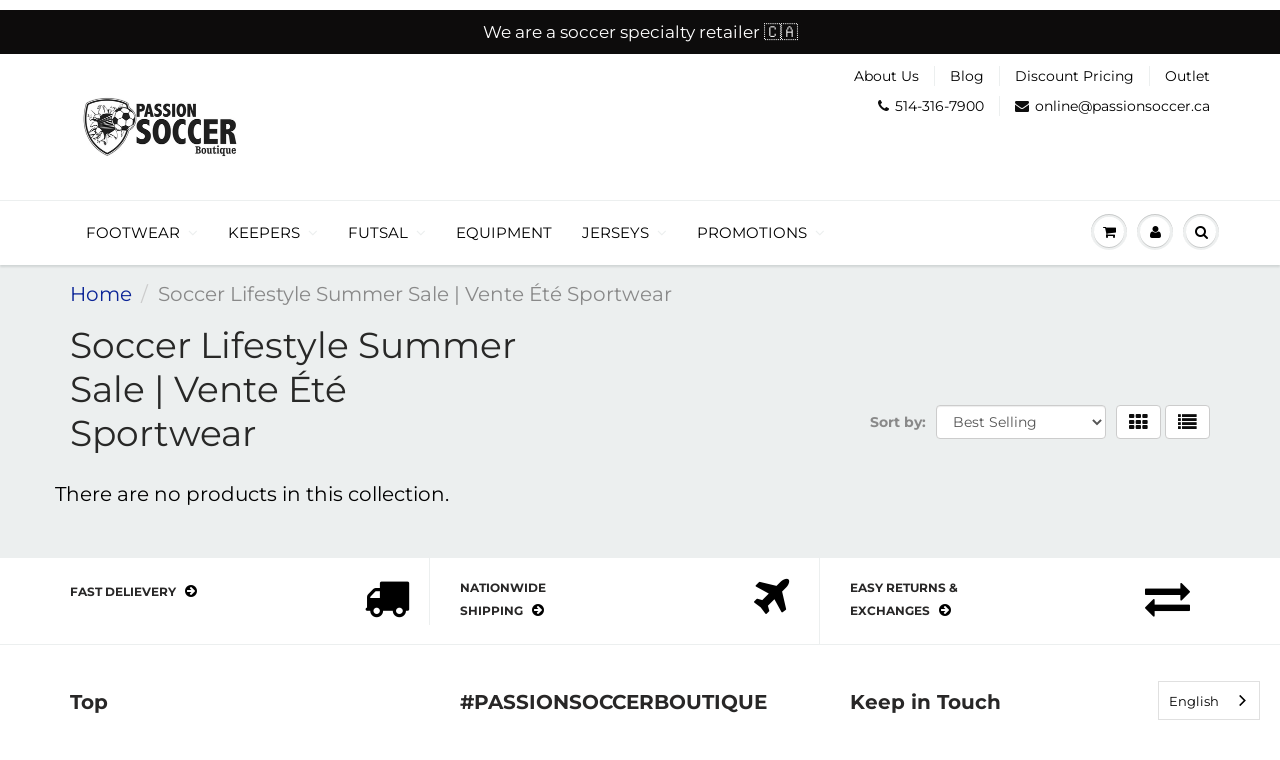

--- FILE ---
content_type: text/html; charset=utf-8
request_url: https://passionsoccer.ca/collections/soccer-lifestyle-summer-sale-vente-ete-sportwear
body_size: 15975
content:
<!doctype html>
<html lang="en" class="noIE">
  <head>

    <!-- Basic page needs ================================================== -->
    <meta charset="utf-8">
    <meta name="viewport" content="width=device-width, initial-scale=1, maximum-scale=1">

    <!-- Title and description ================================================== -->
    <title>
      Soccer Lifestyle Summer Sale | Vente Été Sportwear &ndash; Passion Soccer
    </title>

    
    <meta name="description" content="Passion Soccer Boutique - Shop our selection of soccer lifestyle clothing on sale.">
    

    <!-- Helpers ================================================== -->
     <meta property="og:url" content="https://passionsoccer.ca/collections/soccer-lifestyle-summer-sale-vente-ete-sportwear">
 <meta property="og:site_name" content="Passion Soccer">

  <meta property="og:type" content="website">
  <meta property="og:title" content="Soccer Lifestyle Summer Sale | Vente Été Sportwear">
  <meta property="og:image" content="http://passionsoccer.ca/cdn/shopifycloud/storefront/assets/no-image-2048-a2addb12_1200x1200.gif">
  <meta property="og:image:secure_url" content="https://passionsoccer.ca/cdn/shopifycloud/storefront/assets/no-image-2048-a2addb12_1200x1200.gif">


	
  		<meta property="og:description" content="Passion Soccer Boutique - Shop our selection of soccer lifestyle clothing on sale.">
	

 




  <meta name="twitter:site" content="@passionsoccerca?lang=en">

<meta name="twitter:card" content="summary">

    <link rel="canonical" href="https://passionsoccer.ca/collections/soccer-lifestyle-summer-sale-vente-ete-sportwear">
    <meta name="viewport" content="width=device-width,initial-scale=1">
    <meta name="theme-color" content="#0d0d0d">

    
    <link rel="shortcut icon" href="//passionsoccer.ca/cdn/shop/t/41/assets/favicon.png?v=112372690889372939551722044811" type="image/png" />
    
    <link href="//passionsoccer.ca/cdn/shop/t/41/assets/apps.css?v=167078766235922104241559156304" rel="stylesheet" type="text/css" media="all" />
    <link href="//passionsoccer.ca/cdn/shop/t/41/assets/style.css?v=131444902103814293841764121239" rel="stylesheet" type="text/css" media="all" />
    <link href="//passionsoccer.ca/cdn/shop/t/41/assets/flexslider.css?v=132699080359818980731583428464" rel="stylesheet" type="text/css" media="all" />
    <link href="//passionsoccer.ca/cdn/shop/t/41/assets/flexslider-product.css?v=133494574990005707181583428464" rel="stylesheet" type="text/css" media="all" />

    
    
    <!-- Header hook for plugins ================================================== -->
    <script>window.performance && window.performance.mark && window.performance.mark('shopify.content_for_header.start');</script><meta name="google-site-verification" content="7bzSG_S_A1pM2jpc_Kkd2pboUrx2Y_HzqFiL-rJeKig">
<meta name="facebook-domain-verification" content="tpfnn8dpdwcetib90nfc0tsi1nchil">
<meta id="shopify-digital-wallet" name="shopify-digital-wallet" content="/2676401/digital_wallets/dialog">
<meta name="shopify-checkout-api-token" content="40ff788b39e0324a7925fbc7356c8e5b">
<meta id="in-context-paypal-metadata" data-shop-id="2676401" data-venmo-supported="false" data-environment="production" data-locale="en_US" data-paypal-v4="true" data-currency="CAD">
<link rel="alternate" type="application/atom+xml" title="Feed" href="/collections/soccer-lifestyle-summer-sale-vente-ete-sportwear.atom" />
<link rel="alternate" hreflang="x-default" href="https://passionsoccer.ca/collections/soccer-lifestyle-summer-sale-vente-ete-sportwear">
<link rel="alternate" hreflang="en" href="https://passionsoccer.ca/collections/soccer-lifestyle-summer-sale-vente-ete-sportwear">
<link rel="alternate" hreflang="fr" href="https://passionsoccer.ca/fr/collections/soccer-lifestyle-summer-sale-vente-ete-sportwear">
<link rel="alternate" type="application/json+oembed" href="https://passionsoccer.ca/collections/soccer-lifestyle-summer-sale-vente-ete-sportwear.oembed">
<script async="async" src="/checkouts/internal/preloads.js?locale=en-CA"></script>
<script id="shopify-features" type="application/json">{"accessToken":"40ff788b39e0324a7925fbc7356c8e5b","betas":["rich-media-storefront-analytics"],"domain":"passionsoccer.ca","predictiveSearch":true,"shopId":2676401,"locale":"en"}</script>
<script>var Shopify = Shopify || {};
Shopify.shop = "passion-soccer-demo.myshopify.com";
Shopify.locale = "en";
Shopify.currency = {"active":"CAD","rate":"1.0"};
Shopify.country = "CA";
Shopify.theme = {"name":"ShowTime","id":36754751543,"schema_name":"ShowTime","schema_version":"6.2","theme_store_id":687,"role":"main"};
Shopify.theme.handle = "null";
Shopify.theme.style = {"id":null,"handle":null};
Shopify.cdnHost = "passionsoccer.ca/cdn";
Shopify.routes = Shopify.routes || {};
Shopify.routes.root = "/";</script>
<script type="module">!function(o){(o.Shopify=o.Shopify||{}).modules=!0}(window);</script>
<script>!function(o){function n(){var o=[];function n(){o.push(Array.prototype.slice.apply(arguments))}return n.q=o,n}var t=o.Shopify=o.Shopify||{};t.loadFeatures=n(),t.autoloadFeatures=n()}(window);</script>
<script id="shop-js-analytics" type="application/json">{"pageType":"collection"}</script>
<script defer="defer" async type="module" src="//passionsoccer.ca/cdn/shopifycloud/shop-js/modules/v2/client.init-shop-cart-sync_C5BV16lS.en.esm.js"></script>
<script defer="defer" async type="module" src="//passionsoccer.ca/cdn/shopifycloud/shop-js/modules/v2/chunk.common_CygWptCX.esm.js"></script>
<script type="module">
  await import("//passionsoccer.ca/cdn/shopifycloud/shop-js/modules/v2/client.init-shop-cart-sync_C5BV16lS.en.esm.js");
await import("//passionsoccer.ca/cdn/shopifycloud/shop-js/modules/v2/chunk.common_CygWptCX.esm.js");

  window.Shopify.SignInWithShop?.initShopCartSync?.({"fedCMEnabled":true,"windoidEnabled":true});

</script>
<script>(function() {
  var isLoaded = false;
  function asyncLoad() {
    if (isLoaded) return;
    isLoaded = true;
    var urls = ["https:\/\/cdn.weglot.com\/weglot_script_tag.js?shop=passion-soccer-demo.myshopify.com","https:\/\/loox.io\/widget\/VkbDkA_ueP\/loox.1562349254665.js?shop=passion-soccer-demo.myshopify.com","\/\/shopify.privy.com\/widget.js?shop=passion-soccer-demo.myshopify.com"];
    for (var i = 0; i < urls.length; i++) {
      var s = document.createElement('script');
      s.type = 'text/javascript';
      s.async = true;
      s.src = urls[i];
      var x = document.getElementsByTagName('script')[0];
      x.parentNode.insertBefore(s, x);
    }
  };
  if(window.attachEvent) {
    window.attachEvent('onload', asyncLoad);
  } else {
    window.addEventListener('load', asyncLoad, false);
  }
})();</script>
<script id="__st">var __st={"a":2676401,"offset":-18000,"reqid":"127232aa-8366-4f8b-a10e-36c611c1ebcc-1768677386","pageurl":"passionsoccer.ca\/collections\/soccer-lifestyle-summer-sale-vente-ete-sportwear","u":"8f453717cb86","p":"collection","rtyp":"collection","rid":164423335991};</script>
<script>window.ShopifyPaypalV4VisibilityTracking = true;</script>
<script id="captcha-bootstrap">!function(){'use strict';const t='contact',e='account',n='new_comment',o=[[t,t],['blogs',n],['comments',n],[t,'customer']],c=[[e,'customer_login'],[e,'guest_login'],[e,'recover_customer_password'],[e,'create_customer']],r=t=>t.map((([t,e])=>`form[action*='/${t}']:not([data-nocaptcha='true']) input[name='form_type'][value='${e}']`)).join(','),a=t=>()=>t?[...document.querySelectorAll(t)].map((t=>t.form)):[];function s(){const t=[...o],e=r(t);return a(e)}const i='password',u='form_key',d=['recaptcha-v3-token','g-recaptcha-response','h-captcha-response',i],f=()=>{try{return window.sessionStorage}catch{return}},m='__shopify_v',_=t=>t.elements[u];function p(t,e,n=!1){try{const o=window.sessionStorage,c=JSON.parse(o.getItem(e)),{data:r}=function(t){const{data:e,action:n}=t;return t[m]||n?{data:e,action:n}:{data:t,action:n}}(c);for(const[e,n]of Object.entries(r))t.elements[e]&&(t.elements[e].value=n);n&&o.removeItem(e)}catch(o){console.error('form repopulation failed',{error:o})}}const l='form_type',E='cptcha';function T(t){t.dataset[E]=!0}const w=window,h=w.document,L='Shopify',v='ce_forms',y='captcha';let A=!1;((t,e)=>{const n=(g='f06e6c50-85a8-45c8-87d0-21a2b65856fe',I='https://cdn.shopify.com/shopifycloud/storefront-forms-hcaptcha/ce_storefront_forms_captcha_hcaptcha.v1.5.2.iife.js',D={infoText:'Protected by hCaptcha',privacyText:'Privacy',termsText:'Terms'},(t,e,n)=>{const o=w[L][v],c=o.bindForm;if(c)return c(t,g,e,D).then(n);var r;o.q.push([[t,g,e,D],n]),r=I,A||(h.body.append(Object.assign(h.createElement('script'),{id:'captcha-provider',async:!0,src:r})),A=!0)});var g,I,D;w[L]=w[L]||{},w[L][v]=w[L][v]||{},w[L][v].q=[],w[L][y]=w[L][y]||{},w[L][y].protect=function(t,e){n(t,void 0,e),T(t)},Object.freeze(w[L][y]),function(t,e,n,w,h,L){const[v,y,A,g]=function(t,e,n){const i=e?o:[],u=t?c:[],d=[...i,...u],f=r(d),m=r(i),_=r(d.filter((([t,e])=>n.includes(e))));return[a(f),a(m),a(_),s()]}(w,h,L),I=t=>{const e=t.target;return e instanceof HTMLFormElement?e:e&&e.form},D=t=>v().includes(t);t.addEventListener('submit',(t=>{const e=I(t);if(!e)return;const n=D(e)&&!e.dataset.hcaptchaBound&&!e.dataset.recaptchaBound,o=_(e),c=g().includes(e)&&(!o||!o.value);(n||c)&&t.preventDefault(),c&&!n&&(function(t){try{if(!f())return;!function(t){const e=f();if(!e)return;const n=_(t);if(!n)return;const o=n.value;o&&e.removeItem(o)}(t);const e=Array.from(Array(32),(()=>Math.random().toString(36)[2])).join('');!function(t,e){_(t)||t.append(Object.assign(document.createElement('input'),{type:'hidden',name:u})),t.elements[u].value=e}(t,e),function(t,e){const n=f();if(!n)return;const o=[...t.querySelectorAll(`input[type='${i}']`)].map((({name:t})=>t)),c=[...d,...o],r={};for(const[a,s]of new FormData(t).entries())c.includes(a)||(r[a]=s);n.setItem(e,JSON.stringify({[m]:1,action:t.action,data:r}))}(t,e)}catch(e){console.error('failed to persist form',e)}}(e),e.submit())}));const S=(t,e)=>{t&&!t.dataset[E]&&(n(t,e.some((e=>e===t))),T(t))};for(const o of['focusin','change'])t.addEventListener(o,(t=>{const e=I(t);D(e)&&S(e,y())}));const B=e.get('form_key'),M=e.get(l),P=B&&M;t.addEventListener('DOMContentLoaded',(()=>{const t=y();if(P)for(const e of t)e.elements[l].value===M&&p(e,B);[...new Set([...A(),...v().filter((t=>'true'===t.dataset.shopifyCaptcha))])].forEach((e=>S(e,t)))}))}(h,new URLSearchParams(w.location.search),n,t,e,['guest_login'])})(!0,!0)}();</script>
<script integrity="sha256-4kQ18oKyAcykRKYeNunJcIwy7WH5gtpwJnB7kiuLZ1E=" data-source-attribution="shopify.loadfeatures" defer="defer" src="//passionsoccer.ca/cdn/shopifycloud/storefront/assets/storefront/load_feature-a0a9edcb.js" crossorigin="anonymous"></script>
<script data-source-attribution="shopify.dynamic_checkout.dynamic.init">var Shopify=Shopify||{};Shopify.PaymentButton=Shopify.PaymentButton||{isStorefrontPortableWallets:!0,init:function(){window.Shopify.PaymentButton.init=function(){};var t=document.createElement("script");t.src="https://passionsoccer.ca/cdn/shopifycloud/portable-wallets/latest/portable-wallets.en.js",t.type="module",document.head.appendChild(t)}};
</script>
<script data-source-attribution="shopify.dynamic_checkout.buyer_consent">
  function portableWalletsHideBuyerConsent(e){var t=document.getElementById("shopify-buyer-consent"),n=document.getElementById("shopify-subscription-policy-button");t&&n&&(t.classList.add("hidden"),t.setAttribute("aria-hidden","true"),n.removeEventListener("click",e))}function portableWalletsShowBuyerConsent(e){var t=document.getElementById("shopify-buyer-consent"),n=document.getElementById("shopify-subscription-policy-button");t&&n&&(t.classList.remove("hidden"),t.removeAttribute("aria-hidden"),n.addEventListener("click",e))}window.Shopify?.PaymentButton&&(window.Shopify.PaymentButton.hideBuyerConsent=portableWalletsHideBuyerConsent,window.Shopify.PaymentButton.showBuyerConsent=portableWalletsShowBuyerConsent);
</script>
<script data-source-attribution="shopify.dynamic_checkout.cart.bootstrap">document.addEventListener("DOMContentLoaded",(function(){function t(){return document.querySelector("shopify-accelerated-checkout-cart, shopify-accelerated-checkout")}if(t())Shopify.PaymentButton.init();else{new MutationObserver((function(e,n){t()&&(Shopify.PaymentButton.init(),n.disconnect())})).observe(document.body,{childList:!0,subtree:!0})}}));
</script>
<link id="shopify-accelerated-checkout-styles" rel="stylesheet" media="screen" href="https://passionsoccer.ca/cdn/shopifycloud/portable-wallets/latest/accelerated-checkout-backwards-compat.css" crossorigin="anonymous">
<style id="shopify-accelerated-checkout-cart">
        #shopify-buyer-consent {
  margin-top: 1em;
  display: inline-block;
  width: 100%;
}

#shopify-buyer-consent.hidden {
  display: none;
}

#shopify-subscription-policy-button {
  background: none;
  border: none;
  padding: 0;
  text-decoration: underline;
  font-size: inherit;
  cursor: pointer;
}

#shopify-subscription-policy-button::before {
  box-shadow: none;
}

      </style>

<script>window.performance && window.performance.mark && window.performance.mark('shopify.content_for_header.end');</script>

    <!--[if lt IE 9]>
    <script src="//html5shiv.googlecode.com/svn/trunk/html5.js" type="text/javascript"></script>
    <![endif]-->

    

    <script src="//passionsoccer.ca/cdn/shop/t/41/assets/jquery.js?v=105778841822381192391559156289" type="text/javascript"></script>
    
    <script src="//passionsoccer.ca/cdn/shop/t/41/assets/lazysizes.js?v=68441465964607740661559156290" async="async"></script>

    <ul>
  
</ul>

    
    
    <!-- Theme Global App JS ================================================== -->
    <script>
      var app = app || {
        data:{
          template:"collection",
          money_format: "${{amount}}"
        }
      }
  
    </script>
    <noscript>
  <style>
    .article_img_block > figure > img:nth-child(2), 
    .catalog_c .collection-box > img:nth-child(2),
    .gallery_container  .box > figure > img:nth-child(2),
    .image_with_text_container .box > figure > img:nth-child(2),
    .collection-list-row .box_1 > a > img:nth-child(2),
    .featured-products .product-image > a > img:nth-child(2){
      display: none !important
    }
  </style>
</noscript>
  
	<script>var loox_global_hash = '1768658238945';</script><style>.loox-reviews-default { max-width: 1200px; margin: 0 auto; }</style>
<!-- BEGIN app block: shopify://apps/weglot-translate-your-store/blocks/weglot/3097482a-fafe-42ff-bc33-ea19e35c4a20 -->





  
    

    
    
    
  


<!--Start Weglot Script-->
<script src="https://cdn.weglot.com/weglot.min.js?api_key=wg_290e43504eb7e053b2ed2db930183cf57" async></script>
<!--End Weglot Script-->

<!-- END app block --><link href="https://monorail-edge.shopifysvc.com" rel="dns-prefetch">
<script>(function(){if ("sendBeacon" in navigator && "performance" in window) {try {var session_token_from_headers = performance.getEntriesByType('navigation')[0].serverTiming.find(x => x.name == '_s').description;} catch {var session_token_from_headers = undefined;}var session_cookie_matches = document.cookie.match(/_shopify_s=([^;]*)/);var session_token_from_cookie = session_cookie_matches && session_cookie_matches.length === 2 ? session_cookie_matches[1] : "";var session_token = session_token_from_headers || session_token_from_cookie || "";function handle_abandonment_event(e) {var entries = performance.getEntries().filter(function(entry) {return /monorail-edge.shopifysvc.com/.test(entry.name);});if (!window.abandonment_tracked && entries.length === 0) {window.abandonment_tracked = true;var currentMs = Date.now();var navigation_start = performance.timing.navigationStart;var payload = {shop_id: 2676401,url: window.location.href,navigation_start,duration: currentMs - navigation_start,session_token,page_type: "collection"};window.navigator.sendBeacon("https://monorail-edge.shopifysvc.com/v1/produce", JSON.stringify({schema_id: "online_store_buyer_site_abandonment/1.1",payload: payload,metadata: {event_created_at_ms: currentMs,event_sent_at_ms: currentMs}}));}}window.addEventListener('pagehide', handle_abandonment_event);}}());</script>
<script id="web-pixels-manager-setup">(function e(e,d,r,n,o){if(void 0===o&&(o={}),!Boolean(null===(a=null===(i=window.Shopify)||void 0===i?void 0:i.analytics)||void 0===a?void 0:a.replayQueue)){var i,a;window.Shopify=window.Shopify||{};var t=window.Shopify;t.analytics=t.analytics||{};var s=t.analytics;s.replayQueue=[],s.publish=function(e,d,r){return s.replayQueue.push([e,d,r]),!0};try{self.performance.mark("wpm:start")}catch(e){}var l=function(){var e={modern:/Edge?\/(1{2}[4-9]|1[2-9]\d|[2-9]\d{2}|\d{4,})\.\d+(\.\d+|)|Firefox\/(1{2}[4-9]|1[2-9]\d|[2-9]\d{2}|\d{4,})\.\d+(\.\d+|)|Chrom(ium|e)\/(9{2}|\d{3,})\.\d+(\.\d+|)|(Maci|X1{2}).+ Version\/(15\.\d+|(1[6-9]|[2-9]\d|\d{3,})\.\d+)([,.]\d+|)( \(\w+\)|)( Mobile\/\w+|) Safari\/|Chrome.+OPR\/(9{2}|\d{3,})\.\d+\.\d+|(CPU[ +]OS|iPhone[ +]OS|CPU[ +]iPhone|CPU IPhone OS|CPU iPad OS)[ +]+(15[._]\d+|(1[6-9]|[2-9]\d|\d{3,})[._]\d+)([._]\d+|)|Android:?[ /-](13[3-9]|1[4-9]\d|[2-9]\d{2}|\d{4,})(\.\d+|)(\.\d+|)|Android.+Firefox\/(13[5-9]|1[4-9]\d|[2-9]\d{2}|\d{4,})\.\d+(\.\d+|)|Android.+Chrom(ium|e)\/(13[3-9]|1[4-9]\d|[2-9]\d{2}|\d{4,})\.\d+(\.\d+|)|SamsungBrowser\/([2-9]\d|\d{3,})\.\d+/,legacy:/Edge?\/(1[6-9]|[2-9]\d|\d{3,})\.\d+(\.\d+|)|Firefox\/(5[4-9]|[6-9]\d|\d{3,})\.\d+(\.\d+|)|Chrom(ium|e)\/(5[1-9]|[6-9]\d|\d{3,})\.\d+(\.\d+|)([\d.]+$|.*Safari\/(?![\d.]+ Edge\/[\d.]+$))|(Maci|X1{2}).+ Version\/(10\.\d+|(1[1-9]|[2-9]\d|\d{3,})\.\d+)([,.]\d+|)( \(\w+\)|)( Mobile\/\w+|) Safari\/|Chrome.+OPR\/(3[89]|[4-9]\d|\d{3,})\.\d+\.\d+|(CPU[ +]OS|iPhone[ +]OS|CPU[ +]iPhone|CPU IPhone OS|CPU iPad OS)[ +]+(10[._]\d+|(1[1-9]|[2-9]\d|\d{3,})[._]\d+)([._]\d+|)|Android:?[ /-](13[3-9]|1[4-9]\d|[2-9]\d{2}|\d{4,})(\.\d+|)(\.\d+|)|Mobile Safari.+OPR\/([89]\d|\d{3,})\.\d+\.\d+|Android.+Firefox\/(13[5-9]|1[4-9]\d|[2-9]\d{2}|\d{4,})\.\d+(\.\d+|)|Android.+Chrom(ium|e)\/(13[3-9]|1[4-9]\d|[2-9]\d{2}|\d{4,})\.\d+(\.\d+|)|Android.+(UC? ?Browser|UCWEB|U3)[ /]?(15\.([5-9]|\d{2,})|(1[6-9]|[2-9]\d|\d{3,})\.\d+)\.\d+|SamsungBrowser\/(5\.\d+|([6-9]|\d{2,})\.\d+)|Android.+MQ{2}Browser\/(14(\.(9|\d{2,})|)|(1[5-9]|[2-9]\d|\d{3,})(\.\d+|))(\.\d+|)|K[Aa][Ii]OS\/(3\.\d+|([4-9]|\d{2,})\.\d+)(\.\d+|)/},d=e.modern,r=e.legacy,n=navigator.userAgent;return n.match(d)?"modern":n.match(r)?"legacy":"unknown"}(),u="modern"===l?"modern":"legacy",c=(null!=n?n:{modern:"",legacy:""})[u],f=function(e){return[e.baseUrl,"/wpm","/b",e.hashVersion,"modern"===e.buildTarget?"m":"l",".js"].join("")}({baseUrl:d,hashVersion:r,buildTarget:u}),m=function(e){var d=e.version,r=e.bundleTarget,n=e.surface,o=e.pageUrl,i=e.monorailEndpoint;return{emit:function(e){var a=e.status,t=e.errorMsg,s=(new Date).getTime(),l=JSON.stringify({metadata:{event_sent_at_ms:s},events:[{schema_id:"web_pixels_manager_load/3.1",payload:{version:d,bundle_target:r,page_url:o,status:a,surface:n,error_msg:t},metadata:{event_created_at_ms:s}}]});if(!i)return console&&console.warn&&console.warn("[Web Pixels Manager] No Monorail endpoint provided, skipping logging."),!1;try{return self.navigator.sendBeacon.bind(self.navigator)(i,l)}catch(e){}var u=new XMLHttpRequest;try{return u.open("POST",i,!0),u.setRequestHeader("Content-Type","text/plain"),u.send(l),!0}catch(e){return console&&console.warn&&console.warn("[Web Pixels Manager] Got an unhandled error while logging to Monorail."),!1}}}}({version:r,bundleTarget:l,surface:e.surface,pageUrl:self.location.href,monorailEndpoint:e.monorailEndpoint});try{o.browserTarget=l,function(e){var d=e.src,r=e.async,n=void 0===r||r,o=e.onload,i=e.onerror,a=e.sri,t=e.scriptDataAttributes,s=void 0===t?{}:t,l=document.createElement("script"),u=document.querySelector("head"),c=document.querySelector("body");if(l.async=n,l.src=d,a&&(l.integrity=a,l.crossOrigin="anonymous"),s)for(var f in s)if(Object.prototype.hasOwnProperty.call(s,f))try{l.dataset[f]=s[f]}catch(e){}if(o&&l.addEventListener("load",o),i&&l.addEventListener("error",i),u)u.appendChild(l);else{if(!c)throw new Error("Did not find a head or body element to append the script");c.appendChild(l)}}({src:f,async:!0,onload:function(){if(!function(){var e,d;return Boolean(null===(d=null===(e=window.Shopify)||void 0===e?void 0:e.analytics)||void 0===d?void 0:d.initialized)}()){var d=window.webPixelsManager.init(e)||void 0;if(d){var r=window.Shopify.analytics;r.replayQueue.forEach((function(e){var r=e[0],n=e[1],o=e[2];d.publishCustomEvent(r,n,o)})),r.replayQueue=[],r.publish=d.publishCustomEvent,r.visitor=d.visitor,r.initialized=!0}}},onerror:function(){return m.emit({status:"failed",errorMsg:"".concat(f," has failed to load")})},sri:function(e){var d=/^sha384-[A-Za-z0-9+/=]+$/;return"string"==typeof e&&d.test(e)}(c)?c:"",scriptDataAttributes:o}),m.emit({status:"loading"})}catch(e){m.emit({status:"failed",errorMsg:(null==e?void 0:e.message)||"Unknown error"})}}})({shopId: 2676401,storefrontBaseUrl: "https://passionsoccer.ca",extensionsBaseUrl: "https://extensions.shopifycdn.com/cdn/shopifycloud/web-pixels-manager",monorailEndpoint: "https://monorail-edge.shopifysvc.com/unstable/produce_batch",surface: "storefront-renderer",enabledBetaFlags: ["2dca8a86"],webPixelsConfigList: [{"id":"374603831","configuration":"{\"config\":\"{\\\"pixel_id\\\":\\\"AW-813012056\\\",\\\"target_country\\\":\\\"CA\\\",\\\"gtag_events\\\":[{\\\"type\\\":\\\"search\\\",\\\"action_label\\\":\\\"AW-813012056\\\/d5L9CNGdv4QYENio1oMD\\\"},{\\\"type\\\":\\\"begin_checkout\\\",\\\"action_label\\\":\\\"AW-813012056\\\/j_NSCM6dv4QYENio1oMD\\\"},{\\\"type\\\":\\\"view_item\\\",\\\"action_label\\\":[\\\"AW-813012056\\\/rOoUCMidv4QYENio1oMD\\\",\\\"MC-JPLDTDPGLP\\\"]},{\\\"type\\\":\\\"purchase\\\",\\\"action_label\\\":[\\\"AW-813012056\\\/1y5_CMWdv4QYENio1oMD\\\",\\\"MC-JPLDTDPGLP\\\"]},{\\\"type\\\":\\\"page_view\\\",\\\"action_label\\\":[\\\"AW-813012056\\\/KwpcCMKdv4QYENio1oMD\\\",\\\"MC-JPLDTDPGLP\\\"]},{\\\"type\\\":\\\"add_payment_info\\\",\\\"action_label\\\":\\\"AW-813012056\\\/ZeTkCNSdv4QYENio1oMD\\\"},{\\\"type\\\":\\\"add_to_cart\\\",\\\"action_label\\\":\\\"AW-813012056\\\/tdnICMudv4QYENio1oMD\\\"}],\\\"enable_monitoring_mode\\\":false}\"}","eventPayloadVersion":"v1","runtimeContext":"OPEN","scriptVersion":"b2a88bafab3e21179ed38636efcd8a93","type":"APP","apiClientId":1780363,"privacyPurposes":[],"dataSharingAdjustments":{"protectedCustomerApprovalScopes":["read_customer_address","read_customer_email","read_customer_name","read_customer_personal_data","read_customer_phone"]}},{"id":"144900151","configuration":"{\"pixel_id\":\"534855820218261\",\"pixel_type\":\"facebook_pixel\"}","eventPayloadVersion":"v1","runtimeContext":"OPEN","scriptVersion":"ca16bc87fe92b6042fbaa3acc2fbdaa6","type":"APP","apiClientId":2329312,"privacyPurposes":["ANALYTICS","MARKETING","SALE_OF_DATA"],"dataSharingAdjustments":{"protectedCustomerApprovalScopes":["read_customer_address","read_customer_email","read_customer_name","read_customer_personal_data","read_customer_phone"]}},{"id":"shopify-app-pixel","configuration":"{}","eventPayloadVersion":"v1","runtimeContext":"STRICT","scriptVersion":"0450","apiClientId":"shopify-pixel","type":"APP","privacyPurposes":["ANALYTICS","MARKETING"]},{"id":"shopify-custom-pixel","eventPayloadVersion":"v1","runtimeContext":"LAX","scriptVersion":"0450","apiClientId":"shopify-pixel","type":"CUSTOM","privacyPurposes":["ANALYTICS","MARKETING"]}],isMerchantRequest: false,initData: {"shop":{"name":"Passion Soccer","paymentSettings":{"currencyCode":"CAD"},"myshopifyDomain":"passion-soccer-demo.myshopify.com","countryCode":"CA","storefrontUrl":"https:\/\/passionsoccer.ca"},"customer":null,"cart":null,"checkout":null,"productVariants":[],"purchasingCompany":null},},"https://passionsoccer.ca/cdn","fcfee988w5aeb613cpc8e4bc33m6693e112",{"modern":"","legacy":""},{"shopId":"2676401","storefrontBaseUrl":"https:\/\/passionsoccer.ca","extensionBaseUrl":"https:\/\/extensions.shopifycdn.com\/cdn\/shopifycloud\/web-pixels-manager","surface":"storefront-renderer","enabledBetaFlags":"[\"2dca8a86\"]","isMerchantRequest":"false","hashVersion":"fcfee988w5aeb613cpc8e4bc33m6693e112","publish":"custom","events":"[[\"page_viewed\",{}],[\"collection_viewed\",{\"collection\":{\"id\":\"164423335991\",\"title\":\"Soccer Lifestyle Summer Sale | Vente Été Sportwear\",\"productVariants\":[]}}]]"});</script><script>
  window.ShopifyAnalytics = window.ShopifyAnalytics || {};
  window.ShopifyAnalytics.meta = window.ShopifyAnalytics.meta || {};
  window.ShopifyAnalytics.meta.currency = 'CAD';
  var meta = {"products":[],"page":{"pageType":"collection","resourceType":"collection","resourceId":164423335991,"requestId":"127232aa-8366-4f8b-a10e-36c611c1ebcc-1768677386"}};
  for (var attr in meta) {
    window.ShopifyAnalytics.meta[attr] = meta[attr];
  }
</script>
<script class="analytics">
  (function () {
    var customDocumentWrite = function(content) {
      var jquery = null;

      if (window.jQuery) {
        jquery = window.jQuery;
      } else if (window.Checkout && window.Checkout.$) {
        jquery = window.Checkout.$;
      }

      if (jquery) {
        jquery('body').append(content);
      }
    };

    var hasLoggedConversion = function(token) {
      if (token) {
        return document.cookie.indexOf('loggedConversion=' + token) !== -1;
      }
      return false;
    }

    var setCookieIfConversion = function(token) {
      if (token) {
        var twoMonthsFromNow = new Date(Date.now());
        twoMonthsFromNow.setMonth(twoMonthsFromNow.getMonth() + 2);

        document.cookie = 'loggedConversion=' + token + '; expires=' + twoMonthsFromNow;
      }
    }

    var trekkie = window.ShopifyAnalytics.lib = window.trekkie = window.trekkie || [];
    if (trekkie.integrations) {
      return;
    }
    trekkie.methods = [
      'identify',
      'page',
      'ready',
      'track',
      'trackForm',
      'trackLink'
    ];
    trekkie.factory = function(method) {
      return function() {
        var args = Array.prototype.slice.call(arguments);
        args.unshift(method);
        trekkie.push(args);
        return trekkie;
      };
    };
    for (var i = 0; i < trekkie.methods.length; i++) {
      var key = trekkie.methods[i];
      trekkie[key] = trekkie.factory(key);
    }
    trekkie.load = function(config) {
      trekkie.config = config || {};
      trekkie.config.initialDocumentCookie = document.cookie;
      var first = document.getElementsByTagName('script')[0];
      var script = document.createElement('script');
      script.type = 'text/javascript';
      script.onerror = function(e) {
        var scriptFallback = document.createElement('script');
        scriptFallback.type = 'text/javascript';
        scriptFallback.onerror = function(error) {
                var Monorail = {
      produce: function produce(monorailDomain, schemaId, payload) {
        var currentMs = new Date().getTime();
        var event = {
          schema_id: schemaId,
          payload: payload,
          metadata: {
            event_created_at_ms: currentMs,
            event_sent_at_ms: currentMs
          }
        };
        return Monorail.sendRequest("https://" + monorailDomain + "/v1/produce", JSON.stringify(event));
      },
      sendRequest: function sendRequest(endpointUrl, payload) {
        // Try the sendBeacon API
        if (window && window.navigator && typeof window.navigator.sendBeacon === 'function' && typeof window.Blob === 'function' && !Monorail.isIos12()) {
          var blobData = new window.Blob([payload], {
            type: 'text/plain'
          });

          if (window.navigator.sendBeacon(endpointUrl, blobData)) {
            return true;
          } // sendBeacon was not successful

        } // XHR beacon

        var xhr = new XMLHttpRequest();

        try {
          xhr.open('POST', endpointUrl);
          xhr.setRequestHeader('Content-Type', 'text/plain');
          xhr.send(payload);
        } catch (e) {
          console.log(e);
        }

        return false;
      },
      isIos12: function isIos12() {
        return window.navigator.userAgent.lastIndexOf('iPhone; CPU iPhone OS 12_') !== -1 || window.navigator.userAgent.lastIndexOf('iPad; CPU OS 12_') !== -1;
      }
    };
    Monorail.produce('monorail-edge.shopifysvc.com',
      'trekkie_storefront_load_errors/1.1',
      {shop_id: 2676401,
      theme_id: 36754751543,
      app_name: "storefront",
      context_url: window.location.href,
      source_url: "//passionsoccer.ca/cdn/s/trekkie.storefront.cd680fe47e6c39ca5d5df5f0a32d569bc48c0f27.min.js"});

        };
        scriptFallback.async = true;
        scriptFallback.src = '//passionsoccer.ca/cdn/s/trekkie.storefront.cd680fe47e6c39ca5d5df5f0a32d569bc48c0f27.min.js';
        first.parentNode.insertBefore(scriptFallback, first);
      };
      script.async = true;
      script.src = '//passionsoccer.ca/cdn/s/trekkie.storefront.cd680fe47e6c39ca5d5df5f0a32d569bc48c0f27.min.js';
      first.parentNode.insertBefore(script, first);
    };
    trekkie.load(
      {"Trekkie":{"appName":"storefront","development":false,"defaultAttributes":{"shopId":2676401,"isMerchantRequest":null,"themeId":36754751543,"themeCityHash":"5623803906114165600","contentLanguage":"en","currency":"CAD","eventMetadataId":"664ad899-90f3-4c3d-9ccf-94d15013a9b8"},"isServerSideCookieWritingEnabled":true,"monorailRegion":"shop_domain","enabledBetaFlags":["65f19447"]},"Session Attribution":{},"S2S":{"facebookCapiEnabled":true,"source":"trekkie-storefront-renderer","apiClientId":580111}}
    );

    var loaded = false;
    trekkie.ready(function() {
      if (loaded) return;
      loaded = true;

      window.ShopifyAnalytics.lib = window.trekkie;

      var originalDocumentWrite = document.write;
      document.write = customDocumentWrite;
      try { window.ShopifyAnalytics.merchantGoogleAnalytics.call(this); } catch(error) {};
      document.write = originalDocumentWrite;

      window.ShopifyAnalytics.lib.page(null,{"pageType":"collection","resourceType":"collection","resourceId":164423335991,"requestId":"127232aa-8366-4f8b-a10e-36c611c1ebcc-1768677386","shopifyEmitted":true});

      var match = window.location.pathname.match(/checkouts\/(.+)\/(thank_you|post_purchase)/)
      var token = match? match[1]: undefined;
      if (!hasLoggedConversion(token)) {
        setCookieIfConversion(token);
        window.ShopifyAnalytics.lib.track("Viewed Product Category",{"currency":"CAD","category":"Collection: soccer-lifestyle-summer-sale-vente-ete-sportwear","collectionName":"soccer-lifestyle-summer-sale-vente-ete-sportwear","collectionId":164423335991,"nonInteraction":true},undefined,undefined,{"shopifyEmitted":true});
      }
    });


        var eventsListenerScript = document.createElement('script');
        eventsListenerScript.async = true;
        eventsListenerScript.src = "//passionsoccer.ca/cdn/shopifycloud/storefront/assets/shop_events_listener-3da45d37.js";
        document.getElementsByTagName('head')[0].appendChild(eventsListenerScript);

})();</script>
  <script>
  if (!window.ga || (window.ga && typeof window.ga !== 'function')) {
    window.ga = function ga() {
      (window.ga.q = window.ga.q || []).push(arguments);
      if (window.Shopify && window.Shopify.analytics && typeof window.Shopify.analytics.publish === 'function') {
        window.Shopify.analytics.publish("ga_stub_called", {}, {sendTo: "google_osp_migration"});
      }
      console.error("Shopify's Google Analytics stub called with:", Array.from(arguments), "\nSee https://help.shopify.com/manual/promoting-marketing/pixels/pixel-migration#google for more information.");
    };
    if (window.Shopify && window.Shopify.analytics && typeof window.Shopify.analytics.publish === 'function') {
      window.Shopify.analytics.publish("ga_stub_initialized", {}, {sendTo: "google_osp_migration"});
    }
  }
</script>
<script
  defer
  src="https://passionsoccer.ca/cdn/shopifycloud/perf-kit/shopify-perf-kit-3.0.4.min.js"
  data-application="storefront-renderer"
  data-shop-id="2676401"
  data-render-region="gcp-us-central1"
  data-page-type="collection"
  data-theme-instance-id="36754751543"
  data-theme-name="ShowTime"
  data-theme-version="6.2"
  data-monorail-region="shop_domain"
  data-resource-timing-sampling-rate="10"
  data-shs="true"
  data-shs-beacon="true"
  data-shs-export-with-fetch="true"
  data-shs-logs-sample-rate="1"
  data-shs-beacon-endpoint="https://passionsoccer.ca/api/collect"
></script>
</head>
<style>
  body[aco-theme-page="products"] share-button.share-button{
    display: none !important;
  }
</style>
  <body id="soccer-lifestyle-summer-sale-vente-ete-sportwear" class="template-collection" >
    <div class="wsmenucontainer clearfix">
      <div class="overlapblackbg"></div>
      

      <div id="shopify-section-header" class="shopify-section">
    <div class="promo-bar">
  
  
  	We are a soccer specialty retailer 🇨🇦
  
  
</div>



<div id="header" data-section-id="header" data-section-type="header-section">
        
        
        <div class="header_top">
  <div class="container">
    <div class="top_menu hidden-ms hidden-xs">
      
      <a class="navbar-brand" href="/" style="max-width:195px">
        <img src="//passionsoccer.ca/cdn/shop/files/Boutique_Logo_360x.jpg?v=1614310632" 
             alt="Passion Soccer "               
             class="img-responsive"  />
      </a>
      
    </div>
    <div class="hed_right">
      
      <ul>
        
        
        <li><a href="/pages/passion-soccer-boutique">About Us</a></li>
        
        <li><a href="/blogs/media">Blog</a></li>
        
        <li><a href="/collections/discount-pricing-catalog">Discount Pricing</a></li>
        
        <li><a href="/collections/extra-time">Outlet</a></li>
        
        
        
      </ul>
      
      
      <div class="header-contact">
        <ul>
          
          <li><a href="tel:514-316-7900"><span class="fa fa-phone"></span>514-316-7900</a></li>
          
          
          <li><a href="mailto:online@passionsoccer.ca"><span class="fa fa-envelope"></span>online@passionsoccer.ca</a></li>
          
        </ul>
      </div>
      
    </div>
  </div>
</div>
        

        <div class="header_bot ">
          <div class="header_content">
            <div class="container">

              
              <div id="nav">
  <nav class="navbar" role="navigation">
    <div class="navbar-header">
      <a href="#" class="visible-ms visible-xs pull-right navbar-cart" id="wsnavtoggle"><div class="cart-icon"><i class="fa fa-bars"></i></div></a>
      
      <li class="dropdown-grid no-open-arrow visible-ms visible-xs account-icon-mobile navbar-cart">
        <a data-toggle="dropdown" href="javascript:;" class="dropdown-toggle navbar-cart" aria-expanded="true"><span class="icons"><i class="fa fa-user"></i></span></a>
        <div class="dropdown-grid-wrapper mobile-grid-wrapper">
          <div class="dropdown-menu no-padding col-xs-12 col-sm-5" role="menu">
            

<div class="menu_c acc_menu">
  <div class="menu_title clearfix">
    <h4>My Account</h4>
     
  </div>

  
    <div class="login_frm">
      <p class="text-center">Welcome to Passion Soccer!</p>
      <div class="remember">
        <a href="/account/login" class="signin_btn btn_c">Login</a>
        <a href="/account/register" class="signin_btn btn_c">Create Account</a>
      </div>
    </div>
  
</div>
          </div>
        </div>
      </li>
      
      <a href="javascript:void(0);" data-href="/cart" class="visible-ms visible-xs pull-right navbar-cart cart-popup"><div class="cart-icon"><span class="count hidden">0</span><i class="fa fa-shopping-cart"></i></div></a>
      
      <a href="/search" class="visible-ms visible-xs pull-right navbar-cart"><div class="cart-icon"><i class="fa fa-search"></i></div></a>
      
      
      <div class="visible-ms visible-xs">
        
        
        
        

              <a class="navbar-brand" href="/"  style="max-width:195px">
                <img src="//passionsoccer.ca/cdn/shop/files/Boutique_Logo_360x.jpg?v=1614310632" 
                     alt="Passion Soccer " />
              </a>
              
          
        
        
      </div><!-- ./visible-ms visible-xs -->
      
    </div>
    <!-- main menu -->
    <nav class="wsmenu" role="navigation">
      <ul class="mobile-sub mega_menu wsmenu-list">
        
        
        
        
        
        
         
        
         
        
         
        
         
        
        
        
              
        
          
		  
          
          
          
           
        
          

          
          <li class="mega_menu_container"><a href="/collections/footwear"class="twin" aria-controls="megamenu_items-footwear" aria-haspopup="true" aria-expanded="false">Footwear<span class="arrow"></span></a>
            
            <div class="megamenu clearfix ">
              <ul class="wsmenu-sub-list" id="megamenu_items-footwear">
                
                  <li class="col-lg-3 col-md-3 col-sm-3 mb20d link-list"><h5><a href="/collections/soccer-cleats" aria-controls="megamenu_items-by-brand" aria-haspopup="true" aria-expanded="false">By Brand</a></h5>
                    
                    <ul id="megamenu_items-by-brand">
                      
                      <li class="col-lg-12 col-md-12 col-sm-12 link-list"><a href="/collections/adidas-soccer-cleats" >Adidas</a>
                        
                   
                      <li class="col-lg-12 col-md-12 col-sm-12 link-list"><a href="/collections/diadora-soccer-cleats" >Diadora</a>
                        
                   
                      <li class="col-lg-12 col-md-12 col-sm-12 link-list"><a href="/collections/joma-soccer-cleats" >Joma</a>
                        
                   
                      <li class="col-lg-12 col-md-12 col-sm-12 link-list"><a href="/collections/nike-soccer-cleats" >Nike</a>
                        
                   
                      <li class="col-lg-12 col-md-12 col-sm-12 link-list"><a href="/collections/puma-soccer-cleats" >Puma</a>
                        
                   
                      <li class="col-lg-12 col-md-12 col-sm-12 link-list"><a href="/collections/senda-athletics" >Senda Athletics</a>
                        
                   
                  </ul>
                </li>
                
                
                  <li class="col-lg-3 col-md-3 col-sm-3 mb20d link-list"><h5><a href="/collections/soccer-cleats" aria-controls="megamenu_items-by-outsole" aria-haspopup="true" aria-expanded="false">By Outsole</a></h5>
                    
                    <ul id="megamenu_items-by-outsole">
                      
                      <li class="col-lg-12 col-md-12 col-sm-12 link-list"><a href="/collections/shop-all-artificial-ground" >Artificial Ground</a>
                        
                   
                      <li class="col-lg-12 col-md-12 col-sm-12 link-list"><a href="/collections/shop-all-firm-ground" >Firm Ground</a>
                        
                   
                      <li class="col-lg-12 col-md-12 col-sm-12 link-list"><a href="/collections/shop-all-turf" >Turf </a>
                        
                   
                  </ul>
                </li>
                
                
                  <li class="col-lg-3 col-md-3 col-sm-3 mb20d link-list"><h5><a href="/collections/training-footwear-chaussures-de-course" aria-controls="megamenu_items-by-collections" aria-haspopup="true" aria-expanded="false">By Collections</a></h5>
                    
                    <ul id="megamenu_items-by-collections">
                      
                      <li class="col-lg-12 col-md-12 col-sm-12 link-list"><a href="/collections/adidas-copa-mundial-collection" >Adidas Copa</a>
                        
                   
                      <li class="col-lg-12 col-md-12 col-sm-12 link-list"><a href="/collections/adidas-gloro" >Adidas Gloro</a>
                        
                   
                      <li class="col-lg-12 col-md-12 col-sm-12 link-list"><a href="/collections/adidas-classics" >Adidas Classics</a>
                        
                   
                      <li class="col-lg-12 col-md-12 col-sm-12 link-list"><a href="/collections/nike-phantom-soccer-shoes" >Nike Phantom</a>
                        
                   
                      <li class="col-lg-12 col-md-12 col-sm-12 link-list"><a href="/collections/nike-mercurial-soccer-shoes" >Nike Mercurial</a>
                        
                   
                      <li class="col-lg-12 col-md-12 col-sm-12 link-list"><a href="/collections/nike-tiempo" >Nike Tiempo</a>
                        
                   
                      <li class="col-lg-12 col-md-12 col-sm-12 link-list"><a href="/collections/nike-premier" >Nike Premier</a>
                        
                   
                      <li class="col-lg-12 col-md-12 col-sm-12 link-list"><a href="/collections/puma-future" >Puma Future</a>
                        
                   
                      <li class="col-lg-12 col-md-12 col-sm-12 link-list"><a href="/collections/puma-king" >Puma King</a>
                        
                   
                  </ul>
                </li>
                
                
                  <li class="col-lg-3 col-md-3 col-sm-3 mb20d link-list"><h5><a href="/collections/kids-soccer-shoes" aria-controls="megamenu_items-junior" aria-haspopup="true" aria-expanded="false">Junior</a></h5>
                    
                    <ul id="megamenu_items-junior">
                      
                      <li class="col-lg-12 col-md-12 col-sm-12 link-list"><a href="/collections/shop-junior-fg-ag-soccer-cleats" >Junior FG/AG</a>
                        
                   
                      <li class="col-lg-12 col-md-12 col-sm-12 link-list"><a href="/collections/junior-turf" >Junior Turf</a>
                        
                   
                      <li class="col-lg-12 col-md-12 col-sm-12 link-list"><a href="/collections/kids-soccer-shoes" >Shop all</a>
                        
                   
                  </ul>
                </li>
                
                
              </ul>
            </div>
               
          </li>
          
        
          
    
        
        
        
         
        
         
        
         
        
         
        
        
        
              
        
          
		  
          
          
          
           
        
          

          
          <li class="mega_menu_container"><a href="/collections/goalkeeper"class="twin" aria-controls="megamenu_items-keepers" aria-haspopup="true" aria-expanded="false">Keepers<span class="arrow"></span></a>
            
            <div class="megamenu clearfix ">
              <ul class="wsmenu-sub-list" id="megamenu_items-keepers">
                
                  <li class="col-lg-3 col-md-3 col-sm-3 mb20d link-list"><h5><a href="/collections/goalkeeper" aria-controls="megamenu_items-gloves" aria-haspopup="true" aria-expanded="false">Gloves</a></h5>
                    
                    <ul id="megamenu_items-gloves">
                      
                      <li class="col-lg-12 col-md-12 col-sm-12 link-list"><a href="/collections/aviata-goalkeeper-gloves" >Aviata</a>
                        
                   
                      <li class="col-lg-12 col-md-12 col-sm-12 link-list"><a href="/collections/adidas-goalkeeper-gloves" >Adidas</a>
                        
                   
                      <li class="col-lg-12 col-md-12 col-sm-12 link-list"><a href="/collections/eletto-goalkeeper-gloves" >Eletto</a>
                        
                   
                      <li class="col-lg-12 col-md-12 col-sm-12 link-list"><a href="/collections/keepaere-goalkeeper-gloves" >Keepaere</a>
                        
                   
                      <li class="col-lg-12 col-md-12 col-sm-12 link-list"><a href="/collections/nike-goalkeeper-gloves" >Nike</a>
                        
                   
                      <li class="col-lg-12 col-md-12 col-sm-12 link-list"><a href="/collections/puma-goalkeeper-gloves" >Puma</a>
                        
                   
                      <li class="col-lg-12 col-md-12 col-sm-12 link-list"><a href="/collections/reusch-goalkeeper-gloves" >Reusch</a>
                        
                   
                      <li class="col-lg-12 col-md-12 col-sm-12 link-list"><a href="/collections/rg-goalkeeper-gloves" >RG Goalkeeper</a>
                        
                   
                      <li class="col-lg-12 col-md-12 col-sm-12 link-list"><a href="/collections/shop-storelli-goalkeeper-gloves" >Storelli</a>
                        
                   
                      <li class="col-lg-12 col-md-12 col-sm-12 link-list"><a href="/collections/uhlsport-goalkeeper-gloves" >Uhlsport</a>
                        
                   
                  </ul>
                </li>
                
                
                  <li class="col-lg-3 col-md-3 col-sm-3 mb20d link-list"><h5><a href="/collections/goalkeeper-clothing" aria-controls="megamenu_items-goalkeeper-apparel" aria-haspopup="true" aria-expanded="false">Goalkeeper Apparel</a></h5>
                    
                    <ul id="megamenu_items-goalkeeper-apparel">
                      
                      <li class="col-lg-12 col-md-12 col-sm-12 link-list"><a href="/collections/shop-storelli-apparel" >Storelli</a>
                        
                   
                  </ul>
                </li>
                
                
                  <li class="col-lg-3 col-md-3 col-sm-3 mb20d link-list"><h5><a href="/collections/goalkeeper-accessories" aria-controls="megamenu_items-goalkeeper-gear" aria-haspopup="true" aria-expanded="false">Goalkeeper Gear</a></h5>
                    
                    <ul id="megamenu_items-goalkeeper-gear">
                      
                      <li class="col-lg-12 col-md-12 col-sm-12 link-list"><a href="/collections/storelli-goalkeeper" >Storelli</a>
                        
                   
                  </ul>
                </li>
                
                
                  <li class="col-lg-3 col-md-3 col-sm-3 mb20d link-list"><h5><a href="/collections/junior-keeper" aria-controls="megamenu_items-junior-gloves-gear" aria-haspopup="true" aria-expanded="false">Junior Gloves &amp; Gear</a></h5>
                    
                    <ul id="megamenu_items-junior-gloves-gear">
                      
                      <li class="col-lg-12 col-md-12 col-sm-12 link-list"><a href="/collections/shop-junior-adidas-goalkeeper-gloves-gear" >Adidas </a>
                        
                   
                      <li class="col-lg-12 col-md-12 col-sm-12 link-list"><a href="/collections/shop-junior-aviata-goalkeeper-gloves-gear" >Aviata</a>
                        
                   
                      <li class="col-lg-12 col-md-12 col-sm-12 link-list"><a href="/collections/shop-junior-eletto-goalkeeper-gloves-gear" >Eletto</a>
                        
                   
                      <li class="col-lg-12 col-md-12 col-sm-12 link-list"><a href="/collections/junior-keeper" >Nike</a>
                        
                   
                      <li class="col-lg-12 col-md-12 col-sm-12 link-list"><a href="/collections/shop-puma-junior-goalkeeper-gloves-gear" >Puma</a>
                        
                   
                      <li class="col-lg-12 col-md-12 col-sm-12 link-list"><a href="/collections/shop-storelli-junior-goalkeeper-gloves-gear" >Storelli</a>
                        
                   
                      <li class="col-lg-12 col-md-12 col-sm-12 link-list"><a href="/collections/shop-umbro-junior-goalkeeper-gloves-gear" >Umbro</a>
                        
                   
                  </ul>
                </li>
                
                
              </ul>
            </div>
               
          </li>
          
        
          
    
        
        
        
         
        
         
        
         
        
         
        
        
        
              
        
          
		  
          
          
          
           
        
          

          
          <li class="mega_menu_container"><a href="/collections/futsal"class="twin" aria-controls="megamenu_items-futsal" aria-haspopup="true" aria-expanded="false">Futsal<span class="arrow"></span></a>
            
            <div class="megamenu clearfix ">
              <ul class="wsmenu-sub-list" id="megamenu_items-futsal">
                
                  <li class="col-lg-3 col-md-3 col-sm-3 mb20d link-list"><h5><a href="/collections/futsal-shoes-chaussures-futsal" aria-controls="megamenu_items-footwear" aria-haspopup="true" aria-expanded="false">Footwear</a></h5>
                    
                    <ul id="megamenu_items-footwear">
                      
                      <li class="col-lg-12 col-md-12 col-sm-12 link-list"><a href="/collections/adidas-futsal-shoes" >Adidas</a>
                        
                   
                      <li class="col-lg-12 col-md-12 col-sm-12 link-list"><a href="/collections/joma-indoor-soccer-shoes" >Joma</a>
                        
                   
                      <li class="col-lg-12 col-md-12 col-sm-12 link-list"><a href="/collections/nike-futsal-shoes" >Nike</a>
                        
                   
                      <li class="col-lg-12 col-md-12 col-sm-12 link-list"><a href="/collections/puma-futsal-shoes" >Puma</a>
                        
                   
                      <li class="col-lg-12 col-md-12 col-sm-12 link-list"><a href="/collections/senda-athletics" >Senda Athletics</a>
                        
                   
                      <li class="col-lg-12 col-md-12 col-sm-12 link-list"><a href="/collections/umbro-futsal-shoes" >Umbro</a>
                        
                   
                  </ul>
                </li>
                
                
                  <li class="col-lg-3 col-md-3 col-sm-3 mb20d link-list"><h5><a href="/collections/futsal-balls" aria-controls="megamenu_items-futsal-balls" aria-haspopup="true" aria-expanded="false">Futsal Balls</a></h5>
                    
                    <ul id="megamenu_items-futsal-balls">
                      
                      <li class="col-lg-12 col-md-12 col-sm-12 link-list"><a href="/collections/shop-adidas-futsal-balls" >Adidas</a>
                        
                   
                      <li class="col-lg-12 col-md-12 col-sm-12 link-list"><a href="/collections/shop-nike-futsal-balls" >Nike</a>
                        
                   
                      <li class="col-lg-12 col-md-12 col-sm-12 link-list"><a href="/collections/shop-puma-futsal-balls" >Puma</a>
                        
                   
                      <li class="col-lg-12 col-md-12 col-sm-12 link-list"><a href="/collections/uhlsport-futsal-balls" >Uhlsport </a>
                        
                   
                  </ul>
                </li>
                
                
                  <li class="col-lg-3 col-md-3 col-sm-3 mb20d link-list"><h5><a href="/collections/shop-adidas-junior-indoor-soccer-futsal-shoes-1" aria-controls="megamenu_items-junior-futsal" aria-haspopup="true" aria-expanded="false">Junior Futsal</a></h5>
                    
                    <ul id="megamenu_items-junior-futsal">
                      
                      <li class="col-lg-12 col-md-12 col-sm-12 link-list"><a href="/collections/shop-adidas-junior-indoor-soccer-futsal-shoes" >Adidas</a>
                        
                   
                      <li class="col-lg-12 col-md-12 col-sm-12 link-list"><a href="/collections/shop-joma-junior-indoor-soccer-futsal-shoes" >Joma</a>
                        
                   
                      <li class="col-lg-12 col-md-12 col-sm-12 link-list"><a href="/collections/shop-nike-junior-indoor-soccer-futsal-shoes" >Nike</a>
                        
                   
                      <li class="col-lg-12 col-md-12 col-sm-12 link-list"><a href="/collections/shop-puma-junior-indoor-soccer-futsal-shoes" >Puma</a>
                        
                   
                  </ul>
                </li>
                
                
                  <li class="col-lg-3 col-md-3 col-sm-3 mb20d link-list"><h5><a href="/collections/shop-new-futsal-shoe-arrivals" aria-controls="megamenu_items-shop-new-arrivals" aria-haspopup="true" aria-expanded="false">Shop New Arrivals</a></h5>
                    
                    <ul id="megamenu_items-shop-new-arrivals">
                      
                      <li class="col-lg-12 col-md-12 col-sm-12 link-list"><a href="/collections/shop-new-adidas-futsal-arrivals" >New Adidas Futsal Arrivals</a>
                        
                   
                      <li class="col-lg-12 col-md-12 col-sm-12 link-list"><a href="/collections/shop-new-nike-futsal-arrivals" >New Nike Futsal Arrivals</a>
                        
                   
                  </ul>
                </li>
                
                
              </ul>
            </div>
               
          </li>
          
        
          
    
        
        
        
        
        
        
         
        <li><a href="/collections/soccer-equipment">Equipment</a></li>
        
        
        
         
    
        
        
        
         
        
         
        
         
        
        
        
              
        
          
		  
          
          
          
           
        
          

          
          <li class="mega_menu_container"><a href="/collections/officially-licensed-soccer-fan-gear"class="twin" aria-controls="megamenu_items-jerseys" aria-haspopup="true" aria-expanded="false">Jerseys<span class="arrow"></span></a>
            
            <div class="megamenu clearfix quartermenu">
              <ul class="wsmenu-sub-list" id="megamenu_items-jerseys">
                
                  <li class="col-lg-4 col-md-4 col-sm-4 mb20d link-list"><h5><a href="/collections/club-gear-clubs" aria-controls="megamenu_items-club" aria-haspopup="true" aria-expanded="false">Club</a></h5>
                    
                    <ul id="megamenu_items-club">
                      
                      <li class="col-lg-12 col-md-12 col-sm-12 link-list"><a href="/collections/ac-milan-store" >AC Milan</a>
                        
                   
                      <li class="col-lg-12 col-md-12 col-sm-12 link-list"><a href="/collections/arsenal-fc-store" >Arsenal</a>
                        
                   
                      <li class="col-lg-12 col-md-12 col-sm-12 link-list"><a href="/collections/as-roma-store" >AS Roma</a>
                        
                   
                      <li class="col-lg-12 col-md-12 col-sm-12 link-list"><a href="/collections/fc-barcelona-store" >Barcelona</a>
                        
                   
                      <li class="col-lg-12 col-md-12 col-sm-12 link-list"><a href="/collections/fc-bayern-munich-store" >Bayern Munich</a>
                        
                   
                      <li class="col-lg-12 col-md-12 col-sm-12 link-list"><a href="/collections/borussia-dortmund" >Borussia Dortmund</a>
                        
                   
                      <li class="col-lg-12 col-md-12 col-sm-12 link-list"><a href="/collections/chelsea-fc-store" >Chelsea</a>
                        
                   
                      <li class="col-lg-12 col-md-12 col-sm-12 link-list"><a href="/collections/inter-milan-store" >Inter Milan</a>
                        
                   
                      <li class="col-lg-12 col-md-12 col-sm-12 link-list"><a href="/collections/juventus-store" >Juventus</a>
                        
                   
                      <li class="col-lg-12 col-md-12 col-sm-12 link-list"><a href="/collections/liverpool-fc-store" >Liverpool</a>
                        
                   
                      <li class="col-lg-12 col-md-12 col-sm-12 link-list"><a href="/collections/manchester-city-store" >Manchester City</a>
                        
                   
                      <li class="col-lg-12 col-md-12 col-sm-12 link-list"><a href="/collections/manchester-united-store" >Manchester United</a>
                        
                   
                      <li class="col-lg-12 col-md-12 col-sm-12 link-list"><a href="/collections/ssc-napoli-store" >Napoli</a>
                        
                   
                      <li class="col-lg-12 col-md-12 col-sm-12 link-list"><a href="/collections/olympique-de-marseille" >Olympique de Marseille</a>
                        
                   
                      <li class="col-lg-12 col-md-12 col-sm-12 link-list"><a href="/collections/paris-saint-germain-store" >Paris Saint-Germain</a>
                        
                   
                      <li class="col-lg-12 col-md-12 col-sm-12 link-list"><a href="/collections/real-madrid-cf-store" >Real Madrid</a>
                        
                   
                      <li class="col-lg-12 col-md-12 col-sm-12 link-list"><a href="/collections/tottenham-hotspur-store" >Tottenham Hotspurs</a>
                        
                   
                  </ul>
                </li>
                
                
                  <li class="col-lg-4 col-md-4 col-sm-4 mb20d link-list"><h5><a href="/collections/national-teams" aria-controls="megamenu_items-international" aria-haspopup="true" aria-expanded="false">International </a></h5>
                    
                    <ul id="megamenu_items-international">
                      
                      <li class="col-lg-12 col-md-12 col-sm-12 link-list"><a href="/collections/explore-argentina-fifa-2018-world-cup-collection" >Argentina</a>
                        
                   
                      <li class="col-lg-12 col-md-12 col-sm-12 link-list"><a href="/collections/explore-brasil-federation-collection" >Brazil</a>
                        
                   
                      <li class="col-lg-12 col-md-12 col-sm-12 link-list"><a href="/collections/canada-soccer-store" >Canada</a>
                        
                   
                      <li class="col-lg-12 col-md-12 col-sm-12 link-list"><a href="/collections/england" >England</a>
                        
                   
                      <li class="col-lg-12 col-md-12 col-sm-12 link-list"><a href="/collections/france" >France</a>
                        
                   
                      <li class="col-lg-12 col-md-12 col-sm-12 link-list"><a href="/collections/italy" >Italy</a>
                        
                   
                      <li class="col-lg-12 col-md-12 col-sm-12 link-list"><a href="/collections/portugal" >Portugal</a>
                        
                   
                  </ul>
                </li>
                
                
                  <li class="col-lg-4 col-md-4 col-sm-4 mb20d link-list"><h5><a href="/collections/montreal-impact" aria-controls="megamenu_items-mls" aria-haspopup="true" aria-expanded="false">MLS</a></h5>
                    
                    <ul id="megamenu_items-mls">
                      
                      <li class="col-lg-12 col-md-12 col-sm-12 link-list"><a href="/collections/montreal-impact" >Montreal Impact</a>
                        
                   
                  </ul>
                </li>
                
                
              </ul>
            </div>
               
          </li>
          
        
          
    
        
        
        
         
        
        
        
              
        
          
		  
          
          
          
           
        
          

          
          <li class="mega_menu_container"><a href="/collections/extra-time"class="twin" aria-controls="megamenu_items-promotions" aria-haspopup="true" aria-expanded="false">Promotions<span class="arrow"></span></a>
            
            <div class="megamenu clearfix singlemenu">
              <ul class="wsmenu-sub-list" id="megamenu_items-promotions">
                
                  <li class="col-lg-4 col-md-4 col-sm-4 mb20d link-list"><h5><a href="/collections/extra-time" aria-controls="megamenu_items-extra-time-collection" aria-haspopup="true" aria-expanded="false">Extra-Time Collection</a></h5>
                    
                    <ul id="megamenu_items-extra-time-collection">
                      
                      <li class="col-lg-12 col-md-12 col-sm-12 link-list"><a href="/collections/99-99-and-less" >$99 and Less</a>
                        
                   
                      <li class="col-lg-12 col-md-12 col-sm-12 link-list"><a href="/collections/elite-pro" >Elite /Pro Cleats</a>
                        
                   
                      <li class="col-lg-12 col-md-12 col-sm-12 link-list"><a href="/collections/elite-pro-gloves" >Goalkeeper</a>
                        
                   
                      <li class="col-lg-12 col-md-12 col-sm-12 link-list"><a href="/collections/fan-gear" >Licensed Gear</a>
                        
                   
                  </ul>
                </li>
                
                
              </ul>
            </div>
               
          </li>
          
        
          
    

      </ul>
    </nav>
    <ul class="hidden-xs nav navbar-nav navbar-right">
      <li class="dropdown-grid no-open-arrow ">
        <a data-toggle="dropdown" data-href="/cart" href="javascript:void(0);" class="dropdown-toggle cart-popup" aria-expanded="true"><div class="cart-icon"><span class="count hidden">0</span><i class="fa fa-shopping-cart"></i></div></a>
        <div class="dropdown-grid-wrapper hidden">
          <div class="dropdown-menu no-padding col-xs-12 col-sm-9 col-md-7" role="menu">
            <div class="menu_c cart_menu">
  <div class="menu_title clearfix">
    <h4>Shopping Cart</h4>
  </div>
  
  <div class="cart_row">
    <div class="empty-cart">Your cart is currently empty.</div>
    <p><a href="javascript:void(0)" class="btn_c btn_close">Continue Shopping</a></p>
  </div>
  
</div>
<script>
  
</script>
          </div>
        </div>
      </li>
      
      <li class="dropdown-grid no-open-arrow">
        <a data-toggle="dropdown" href="javascript:;" class="dropdown-toggle" aria-expanded="true"><span class="icons"><i class="fa fa-user"></i></span></a>
        <div class="dropdown-grid-wrapper">
          <div class="dropdown-menu no-padding col-xs-12 col-sm-5 col-md-4 col-lg-3" role="menu">
            

<div class="menu_c acc_menu">
  <div class="menu_title clearfix">
    <h4>My Account</h4>
     
  </div>

  
    <div class="login_frm">
      <p class="text-center">Welcome to Passion Soccer!</p>
      <div class="remember">
        <a href="/account/login" class="signin_btn btn_c">Login</a>
        <a href="/account/register" class="signin_btn btn_c">Create Account</a>
      </div>
    </div>
  
</div>
          </div>
        </div>
      </li>
      
      <li class="dropdown-grid no-open-arrow">
        
        <a data-toggle="dropdown" href="javascript:;" class="dropdown-toggle" aria-expanded="false"><span class="icons"><i class="fa fa-search"></i></span></a>
        <div class="dropdown-grid-wrapper" role="menu">
          <div class="dropdown-menu fixed_menu col-sm-4 col-lg-3 pl-pr-15">
            


<form action="/search" method="get" role="search">
  <div class="menu_c search_menu">
    <div class="search_box">
      
      <input type="search" name="q" value="" class="txtbox" placeholder="Search" aria-label="Search">
      <button class="btn btn-link" type="submit" value="Search"><span class="fa fa-search"></span></button>
    </div>
  </div>
</form>
          </div>
        </div>
        
      </li>
    </ul>
  </nav>
</div>
              
              
			  
            </div>
          </div>  
        </div>
      </div><!-- /header -->









<style>
/*  This code is used to center logo vertically on different devices */
  

#header .hed_right {
	
		
        padding-top: -5px;
		
	
}

#header .navbar-toggle, #header .navbar-cart {
	
	padding-top: 1px;
	padding-bottom: 1px;
	
} 
#header a.navbar-brand {
  height:auto;
}
/* @media (max-width: 600px) {
 #header .navbar-brand > img {
    max-width: 158px;
  }
} */
@media (max-width: 600px) {
	#header .navbar-toggle, #header .navbar-cart {
		
		padding-top: 20px;
		padding-bottom: 20px;
		
	}
}

#header .hed_right .header-contact {
	clear:both;
	float:right;
	margin-top:10px;
}
@media (max-width: 989px) {
	#header .hed_right ul li {
		padding:0 10px;
	}
}

@media (max-width: 767px) {
	#header .hed_right, #header .hed_right .header-contact {
		padding:0;
		float:none;
		text-align: center;
	}
}
@media  (min-width: 768px) and (max-width: 800px) {
  #header .hed_right ul {
    float:left !important;
  }
}


@media (max-width: 900px) {

  #header #nav .navbar-nav > li > a {
    font-size: 12px;
    line-height: 32px;
    padding-left:7px;
    padding-right:7px;
  }

  #header .navbar-brand {
    font-size: 22px;
    line-height: 20px;
    
    padding:0 15px 0 0;
    
  }

  #header .right_menu > ul > li > a {
    margin: 0 0 0 5px;
  }
  #header #nav .navbar:not(.caret-bootstrap) .navbar-nav:not(.caret-bootstrap) li:not(.caret-bootstrap) > a.dropdown-toggle:not(.caret-bootstrap) > span.caret:not(.caret-bootstrap) {
    margin-left: 3px;
  }
}

@media  (min-width: 768px) and (max-width: 800px) {
  #header .hed_right, #header .top_menu {
    padding:0 !important;
  }
  #header .hed_right ul {
    display:block !important;
    
  }
  #header .hed_right .header-contact {
    margin-top:0 !important;
  }
  #header .top_menu {
    float:left !important;
  }
}

@media (max-width: 480px) {
	#header .hed_right ul li {
		margin: 0;
		padding: 0 5px;
		border: none;
		display: inline-block;
	}
}

.navbar:not(.no-border) .navbar-nav.dropdown-onhover>li:hover>a {
	margin-bottom:0;
}


figure.effect-chico img {
	-webkit-transform: scale(1) !important;
	transform: scale(1) !important;
}
   
figure.effect-chico:hover img {
	-webkit-transform: scale(1.2) !important;
	transform: scale(1.2) !important;
}

@media (min-width: 769px)
  {
   #header #nav .wsmenu > ul > li > a  {
	padding-top:15px;
	padding-bottom:15px;
   }
  }


  #header .nav > li:first-child > a {
    padding-left:0;
  }

  
  .promo-bar {
    font-size:17px;
  }
  .promo-bar p{
    font-size:17px;
  }
  #header .top_menu ul li {
    font-size:14px;
  }
  #header .hed_right ul li, #header span.header-top-text p {
    font-size:14px;
  }
  
</style>




<script type="application/ld+json">
{
  "@context": "http://schema.org",
  "@type": "Organization",
  "name": "Passion Soccer",
  
    
    "logo": "https:\/\/passionsoccer.ca\/cdn\/shop\/files\/Boutique_Logo_180x.jpg?v=1614310632",
  
  "sameAs": [
    "https:\/\/twitter.com\/passionsoccerca?lang=en",
    "https:\/\/www.facebook.com\/passionsoccerboutique\/",
    "",
    "https:\/\/www.instagram.com\/passionsoccerboutique\/",
    "",
    "",
    ""
  ],
  "url": "https:\/\/passionsoccer.ca"
}
</script>



</div>
     
      <div id="shopify-section-collection" class="shopify-section">
 








<div id="content">
  <div class="container" data-section-id="collection" data-section-type="collection-page-section" data-reviews-stars="true">
    



<ol class="breadcrumb">
  <li><a href="/" title="Home">Home</a></li>

  

  
  <li>Soccer Lifestyle Summer Sale | Vente Été Sportwear</li>
  

  
</ol>

    <div class="catalog_c">
      
      
      
      <div class="title clearfix">
        <h1>Soccer Lifestyle Summer Sale | Vente Été Sportwear</h1>
      </div>

      <div class="row">
         
         <div class=" col-sm-12 ">
          <div class="product_c mobile_pt60">
            <div class="filter_c">
              <div class="collection-view pull-right hidden-xs">
  <a title="Grid view" class="btn btn-default change-view active-filter ml5 mr5" data-view="grid">
    <i class="fa fa-lg fa-th"></i>
  </a>
  <a title="List View" class="btn btn-default change-view mr5" data-view="list">
    <i class="fa fa-lg fa-list"></i>
  </a>
</div>

<script>
  function replaceUrlParam(url, paramName, paramValue) {
    var pattern = new RegExp('('+paramName+'=).*?(&|$)'),
        newUrl = url.replace(pattern,'$1' + paramValue + '$2');
    if ( newUrl == url ) {
      newUrl = newUrl + (newUrl.indexOf('?')>0 ? '&' : '?') + paramName + '=' + paramValue;
    }
    return newUrl;
  }

  $(function() {
    $('.change-view').on('click', function() {
      var view = $(this).data('view'),
          url = document.URL,
          hasParams = url.indexOf('?') > -1;

      if (hasParams) {
        window.location = replaceUrlParam(url, 'view', view);
      } else {
        window.location = url + '?view=' + view;
      }
    });
  });
</script>
              <span>Sort by:</span>
<div class="select_box sel_2">
  <select name="sortBy" id="sortBy" class="form-control" data-sort="best-selling">
    <option value="manual">Featured</option>
    <option value="best-selling">Best Selling</option>
    <option value="title-ascending">Alphabetically, A-Z</option>
    <option value="title-descending">Alphabetically, Z-A</option>
    <option value="price-ascending">Price, low to high</option>
    <option value="price-descending">Price, high to low</option>
    <option value="created-descending">Date, new to old</option>
    <option value="created-ascending">Date, old to new</option>
  </select>
</div>

<script>
  Shopify.queryParams = {};
  if (location.search.length) {
    for (var aKeyValue, i = 0, aCouples = location.search.substr(1).split('&'); i < aCouples.length; i++) {
      aKeyValue = aCouples[i].split('=');
      if (aKeyValue.length > 1) {
        Shopify.queryParams[decodeURIComponent(aKeyValue[0])] = decodeURIComponent(aKeyValue[1]);
      }
    }
  }

  $(function() {
    $('#sortBy')
      // select the current sort order
      .val('best-selling')
      .bind('change', function() {
        Shopify.queryParams.sort_by = jQuery(this).val();
        location.search = jQuery.param(Shopify.queryParams);
      }
    );
  });
</script>
              <a href="javascript:void(0);" class="visible-xs offcanvas_filter_toggle"><i class="fa fa-filter"></i><small class="filter_text">Filter</small></a>
            </div>
            <div class="collection-grid view-grid  use_align_height ">
              
               <p class="no-products">There are no products in this collection.</p>
              
            </div>
            
               
              
            
          </div>
          
        </div>
      </div>
    </div>
  </div>
</div>


</div>
      
	  <div id="shopify-section-icon-buttons" class="shopify-section">
<div id="call-to-action" class="call-to-action-icon-buttons" >
  <div class="f_top">
    <div class="container">
      <div class="row">
        
          <div  class=" col-lg-4 col-md-4 col-sm-4 col-ms-4 col-xs-12">
           <div class="ftop_blk ">
            <a href="/pages/our-fast-delivery-promise"><h5>Fast Delievery <span class="fa fa-arrow-circle-right"></span></h5></a>
            <span class="icon"><i class="fa fa-truck"></i></span> 
           </div>
        </div>
        
          <div  class=" col-lg-4 col-md-4 col-sm-4 col-ms-4 col-xs-12">
           <div class="ftop_blk ">
            <a href="/pages/nationwide-shipping"><h5>Nationwide Shipping <span class="fa fa-arrow-circle-right"></span></h5></a>
            <span class="icon"><i class="fa fa-plane"></i></span> 
           </div>
        </div>
        
          <div  class=" col-lg-4 col-md-4 col-sm-4 col-ms-4 col-xs-12">
           <div class="ftop_blk  bor_none ">
            <a href="/pages/returns-and-exchanges"><h5>Easy Returns &amp; Exchanges <span class="fa fa-arrow-circle-right"></span></h5></a>
            <span class="icon"><i class="fa fa-exchange"></i></span> 
           </div>
        </div>
        
      </div>
    </div>
  </div>
</div>
<style>
  .call-to-action-icon-buttons .f_top {
    background:#ffffff;
  }
  .call-to-action-icon-buttons .f_top .ftop_blk {
    background:#ffffff;
    border-right:1px solid #ecefef;
  }
  .call-to-action-icon-buttons .f_top .ftop_blk h5 {
    color:#282727;
  }
  .call-to-action-icon-buttons .f_top .icon {
    color:#000000;
  }
  .call-to-action-icon-buttons .fa-arrow-circle-right {
    color:#000000 !important;
  }
  @media (max-width: 480px) {
    .call-to-action-icon-buttons .f_top .ftop_blk {
      border-bottom: 1px solid #ecefef;
    }
  }
</style>

</div>	
      <div id="shopify-section-footer" class="shopify-section">




<div id="footer" >
  <div class="f_mid">
    <div class="container">
      <div class="row">
        
        
        	
            <div class="col-sm-4 col-ms-6">
              <h4>Top</h4>
              
              <ul>
                
                <li><a href="/pages/faq">FAQ</a></li>
                
                <li><a href="/pages/membership-card">Membership Card</a></li>
                
                <li><a href="/pages/contact-us">Contact</a></li>
                
                <li><a href="/collections/extra-time">Outlet</a></li>
                
              </ul>
              
            </div>
          
          
        
        
        	<div class="col-sm-4 col-ms-6">
              <h4>#PASSIONSOCCERBOUTIQUE</h4>
              <div class="desc">
                Share your football experience on and off the pitch with Passion Soccer using #PASSIONSOCCERBOUTIQUE
              </div>
            </div>
        
          
        
        
			<div class="col-sm-4 col-ms-6">
              <h4>Keep in Touch</h4>
              <div class="desc">
                Sign up for our newsletter and be the first to know about coupons and special promotions.
              </div>
              <div class="email_box">
  <form method="post" action="/contact#contact_form" id="contact_form" accept-charset="UTF-8" class="contact-form"><input type="hidden" name="form_type" value="customer" /><input type="hidden" name="utf8" value="✓" />
  
   <div class="footer_email_errors alert alert-danger">
  	
   </div>
  
  
    <input type="hidden" name="contact[tags]" value="newsletter">
    <input type="email" value="" placeholder="email@example.com" name="contact[email]" id="Email"  class="txtbox" aria-label="email@example.com" autocorrect="off" autocapitalize="off">
    <button class="btn btn-link" type="submit" value="Subscribe" name="commit" id="Subscribe"><span class="fa fa-check"></span></button>
  
  </form>
</div>
              
              	
              		<div class="social">
  <ul>
    
    <li class="twitter">
      <a href="https://twitter.com/passionsoccerca?lang=en" target="_blank" title="Twitter"><span class="fa fa-twitter"></span></a>
    </li>
    
    
    <li class="facebook">
      <a href="https://www.facebook.com/passionsoccerboutique/" target="_blank" title="Facebook"><span class="fa fa-facebook"></span></a>
    </li>
    
    
    
    
    <li class="instagram">
      <a href="https://www.instagram.com/passionsoccerboutique/" target="_blank" title="Instagram"><span class="fa fa-instagram"></span></a>
    </li>
    
    
    
    
  </ul>
</div>
              	
              
            </div>
        
       	
             
      </div> 
    </div>
  </div>
  <div class="f_bot">
    <div class="container">
      <div class="f_bot_left">&copy; 2026 <a href="/" title="">Passion Soccer</a>   </div>
      
    </div>
  </div>
</div>
</div>

      <script src="//passionsoccer.ca/cdn/shop/t/41/assets/jquery.magnific-popup.min.js?v=135689767880654324781559156289" type="text/javascript"></script>
      <script src="//passionsoccer.ca/cdn/shop/t/41/assets/api.jquery.js?v=164157334733748950811559156284" type="text/javascript"></script>
      <script src="//passionsoccer.ca/cdn/shop/t/41/assets/ajaxify-shop.js?v=176747813328303122691697733918" type="text/javascript"></script>

      

      

      

      <script src="//passionsoccer.ca/cdn/shop/t/41/assets/scripts.js?v=85294231214921723541733886463" type="text/javascript"></script>
    </div>
  
	<script async src="https://loox.io/widget/VkbDkA_ueP/loox.1562349254665.js?shop=passion-soccer-demo.myshopify.com"></script>
</body>
</html>